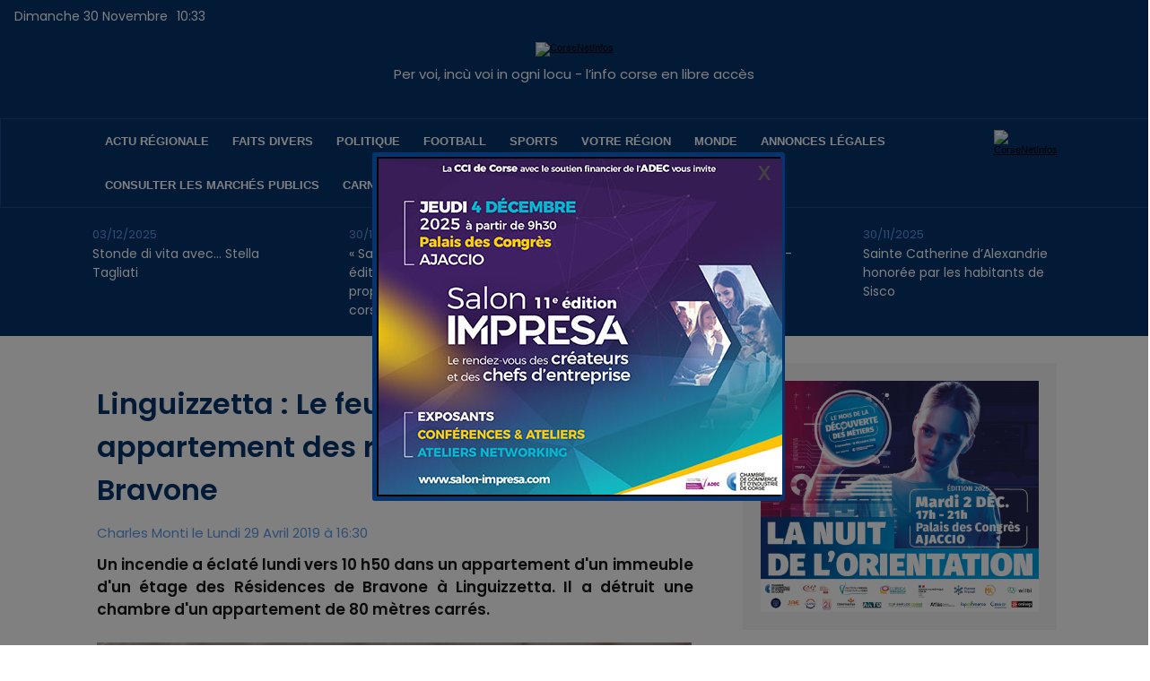

--- FILE ---
content_type: text/html; charset=UTF-8
request_url: https://www.corsenetinfos.corsica/Linguizzetta-Le-feu-dans-un-appartement-des-residences-de-Bravone_a40376.html
body_size: 12551
content:
<!DOCTYPE html PUBLIC "-//W3C//DTD XHTML 1.0 Strict//EN" "http://www.w3.org/TR/xhtml1/DTD/xhtml1-strict.dtd">
<html xmlns="http://www.w3.org/1999/xhtml" xmlns:og="http://ogp.me/ns#"  xml:lang="fr" lang="fr">
<head>
<title>Linguizzetta : Le feu dans un appartement des résidences de Bravone</title>
 
<meta http-equiv="Content-Type" content="text/html; Charset=UTF-8" />
<meta name="author" lang="fr" content="Charles Monti" />
<meta name="keywords" content="Corse, Faits divers" />
<meta name="description" content="Un incendie a éclaté lundi vers 10 h50 dans un appartement d'un immeuble d'un étage des Résidences de Bravone à Linguizzetta. Il a détruit une chambre d'un appartement de 80 mètres carrés. Le feu..." />

<meta name="geo.position" content="42.697283;9.450881" />
<meta property="og:url" content="https://www.corsenetinfos.corsica/Linguizzetta-Le-feu-dans-un-appartement-des-residences-de-Bravone_a40376.html" />
<meta name="image" property="og:image" content="https://www.corsenetinfos.corsica/photo/art/grande/33166325-30676457.jpg?v=1556549582" />
<meta property="og:type" content="article" />
<meta property="og:title" content="Linguizzetta : Le feu dans un appartement des résidences de Bravone" />
<meta property="og:description" content="Un incendie a éclaté lundi vers 10 h50 dans un appartement d'un immeuble d'un étage des Résidences de Bravone à Linguizzetta. Il a détruit une chambre d'un appartement de 80 mètres carrés. Le feu, qui s'est déclaré en fin de matinée dans cet immeuble qui comporte six appartements, a été combattu..." />
<meta property="og:site_name" content="Corse Net Infos - Pure player corse" />
<meta property="twitter:card" content="summary_large_image" />
<meta property="twitter:image" content="https://www.corsenetinfos.corsica/photo/art/grande/33166325-30676457.jpg?v=1556549582" />
<meta property="twitter:title" content="Linguizzetta : Le feu dans un appartement des résidences de Bravone" />
<meta property="twitter:description" content="Un incendie a éclaté lundi vers 10 h50 dans un appartement d'un immeuble d'un étage des Résidences de Bravone à Linguizzetta. Il a détruit une chambre d'un appartement de 80 mètres carrés. Le feu..." />
<link rel="stylesheet" href="/var/style/style_15.css?v=1764190336" type="text/css" />
<link rel="stylesheet" media="only screen and (max-width : 800px)" href="/var/style/style_1115.css?v=1680604216" type="text/css" />
<link rel="stylesheet" href="/assets/css/gbfonts.min.css?v=1724246908" type="text/css">
<meta id="viewport" name="viewport" content="width=device-width, initial-scale=1.0, maximum-scale=1.0" />
<link id="css-responsive" rel="stylesheet" href="/_public/css/responsive.min.css?v=1731587507" type="text/css" />
<link rel="stylesheet" media="only screen and (max-width : 800px)" href="/var/style/style_1115_responsive.css?v=1680604216" type="text/css" />
<link rel="stylesheet" href="/var/style/style.56112549.css?v=1749545934" type="text/css" />
<link rel="stylesheet" href="/var/style/style.73028198.css?v=1757526251" type="text/css" />
<link href="https://fonts.googleapis.com/css?family=Poppins|Hammersmith+One|Lato&display=swap" rel="stylesheet" type="text/css" />
<link rel="stylesheet" href="/var/style/perso.css?v=1746171491" type="text/css" />
<link rel="canonical" href="https://www.corsenetinfos.corsica/Linguizzetta-Le-feu-dans-un-appartement-des-residences-de-Bravone_a40376.html" />
<link rel="alternate" type="application/rss+xml" title="RSS" href="/xml/syndication.rss" />
<link rel="alternate" type="application/atom+xml" title="ATOM" href="/xml/atom.xml" />
<link rel="icon" href="/favicon.ico?v=1686730494" type="image/x-icon" />
<link rel="shortcut icon" href="/favicon.ico?v=1686730494" type="image/x-icon" />
 
<!-- Google file -->
<meta name="google-site-verification" content="HWinQwcwicLG2ppDE0pU4X79huREbCXiWP8Z44cJAuk" />
<script src="/_public/js/jquery-1.8.3.min.js?v=1731587507" type="text/javascript"></script>
<script src="/_public/js/regie_pub.js?v=1731587507" type="text/javascript"></script>
<script src="/_public/js/jquery.tools-1.2.7.min.js?v=1731587507" type="text/javascript"></script>
<script src="/_public/js/compress_jquery.ibox.js?v=1731587507" type="text/javascript"></script>
<script src="/_public/js/compress_fonctions.js?v=1731587507" type="text/javascript"></script>
<script type="text/javascript">
/*<![CDATA[*//*---->*/
selected_page = ['article', ''];
selected_page = ['article', '33166325'];
var deploye56152304 = true;

function sfHover_56152304(id) {
	var func = 'hover';
	if ($('#css-responsive').length && parseInt($(window).width()) <= 800) { 
		func = 'click';
	}

	$('#' + id + ' li' + (func == 'click' ? ' > a' : '')).on(func, 
		function(e) { 
			var obj  = (func == 'click' ? $(this).parent('li') :  $(this));
			if (func == 'click') {
				$('#' + id + ' > li').each(function(index) { 
					if ($(this).attr('id') != obj.attr('id') && !$(this).find(obj).length) {
						$(this).find(' > ul:visible').each(function() { $(this).hide(); });
					}
				});
			}
			if(func == 'click' || e.type == 'mouseenter') { 
				if (obj.find('ul:first:hidden').length)	{
					sfHoverShow_56152304(obj); 
				} else if (func == 'click') {
					sfHoverHide_56152304(obj);
				}
				if (func == 'click' && obj.find('ul').length)	return false; 
			}
			else if (e.type == 'mouseleave') { sfHoverHide_56152304(obj); }
		}
	);
}
function sfHoverShow_56152304(obj) {
	obj.addClass('sfhover').css('z-index', 1000); obj.find('ul:first:hidden').each(function() { if ($(this).hasClass('lvl0')) $(this).show(); else $(this).show(); });
}
function sfHoverHide_56152304(obj) {
	obj.find('ul:visible').each(function() { if ($(this).hasClass('lvl0')) $(this).hide(); else $(this).hide();});
}
var deploye56112496 = true;

function sfHover_56112496(id) {
	var func = 'hover';
	if ($('#css-responsive').length && parseInt($(window).width()) <= 800) { 
		func = 'click';
	}

	$('#' + id + ' li' + (func == 'click' ? ' > a' : '')).on(func, 
		function(e) { 
			var obj  = (func == 'click' ? $(this).parent('li') :  $(this));
			if (func == 'click') {
				$('#' + id + ' > li').each(function(index) { 
					if ($(this).attr('id') != obj.attr('id') && !$(this).find(obj).length) {
						$(this).find(' > ul:visible').each(function() { $(this).hide(); });
					}
				});
			}
			if(func == 'click' || e.type == 'mouseenter') { 
				if (obj.find('ul:first:hidden').length)	{
					sfHoverShow_56112496(obj); 
				} else if (func == 'click') {
					sfHoverHide_56112496(obj);
				}
				if (func == 'click' && obj.find('ul').length)	return false; 
			}
			else if (e.type == 'mouseleave') { sfHoverHide_56112496(obj); }
		}
	);
}
function sfHoverShow_56112496(obj) {
	obj.addClass('sfhover').css('z-index', 1000); obj.find('ul:first:hidden').each(function() { if ($(this).hasClass('lvl0')) $(this).show(); else $(this).show(); });
}
function sfHoverHide_56112496(obj) {
	obj.find('ul:visible').each(function() { if ($(this).hasClass('lvl0')) $(this).hide(); else $(this).hide();});
}
var exp = new Date();
exp.setTime(exp.getTime() + (12*60*1000));

function checkCount() {
	 var count = getCookie('ibox_overlay_58868557');
	 if (count == null) {
		 count=1;
		 showIbox('/mymodule/58874058/?ajax=true&java=false&width=450&wf=450&from_popup=58874058&nodoctype=1');
		 if($('#overlay').is(':visible')) {
		 document.cookie = 'ibox_overlay_58868557='+count +';expires='+exp.toUTCString()+';path=/';}
		
	 }
}

$(function() {setTimeout(function() {checkCount();}, 2000);});

 var GBRedirectionMode = 'IF_FOUND';
/*--*//*]]>*/

</script>
 
<!-- Perso tags -->
<script async src="https://pagead2.googlesyndication.com/pagead/js/adsbygoogle.js?client=ca-pub-4051756902702308"
     crossorigin="anonymous"></script>

<!--<amp-auto-ads type="adsense"
              data-ad-client="ca-pub-4051756902702308">
</amp-auto-ads>-->
<script type="text/javascript" src="https://cache.consentframework.com/js/pa/27365/c/fsK4n/stub" charset="utf-8"></script>
<script type="text/javascript" src="https://choices.consentframework.com/js/pa/27365/c/fsK4n/cmp" charset="utf-8" async></script>


<meta name="robots" content="max-snippet:-1, max-image-preview:standard, max-video-preview:-1">
<meta name="facebook-domain-verification" content="4ef4zna4l78kbqjmi9t5o4jazkwbmv" />

<script src="https://www.corsenetinfos.corsica/docs/spfct_v3_corsenet.js"></script>


<script type="text/javascript">
var _nAdzq=_nAdzq ||[];
(function(){
_nAdzq.push(['setIds','77c07d1fa6f3262c']);
_nAdzq.push(['setPk','BKbFriIz_SM8pVE0NoBkHrpst-38IfrYZHPdNxhcFJ2fsZ8AF6QpcXrbZiOWOVEtDS5N2P_bH25adv5KmsvjwJo']);
_nAdzq.push(['setLogo','https://URLLOGO.png']);
_nAdzq.push(['setDomain', 'notifpush.com']);
_nAdzq.push(['setNativDomain', true]); // domaine de l'optin natif
_nAdzq.push(['setSubscriptionNotif', false]); // notification after optin
_nAdzq.push(['setTemplateId', 'lpcorse2']);
_nAdzq.push(['setEnv']);
var u='https://notifpush.com/scripts/';
var s=document.createElement('script');
s.type='text/javascript';
s.defer=true;
s.async=true;
s.src=u+'nadz-sdk.js';
var p=document.getElementsByTagName('script')[0];
p.parentNode.insertBefore(s,p);
})();</script>



<link rel="preconnect" href="https://fonts.googleapis.com">
<link rel="preconnect" href="https://fonts.gstatic.com" crossorigin>
<link href="https://fonts.googleapis.com/css2?family=Poppins:wght@600;700&display=swap" rel="stylesheet">

<script type="text/javascript">var GBMobileURL = 'https://app.corsenetinfos.corsica';</script>
<script type="text/javascript" src="/docs/CNI2023/detect.min.js"></script>

<script type="text/javascript">
  window._taboola = window._taboola || [];
  _taboola.push({article:'auto'});
  !function (e, f, u, i) {
    if (!document.getElementById(i)){
      e.async = 1;
      e.src = u;
      e.id = i;
      f.parentNode.insertBefore(e, f);
    }
  }(document.createElement('script'),
  document.getElementsByTagName('script')[0],
  '//cdn.taboola.com/libtrc/corsenetinfos-pub-publisher/loader.js',
  'tb_loader_script');
  if(window.performance && typeof window.performance.mark == 'function')
    {window.performance.mark('tbl_ic');}
</script> 

<script async src="https://pagead2.googlesyndication.com/pagead/js/adsbygoogle.js?client=ca-pub-4051756902702308"
     crossorigin="anonymous"></script>


<style type="text/css">
.mod_56112549 img, .mod_56112549 embed, .mod_56112549 table {
	 max-width: 663px;
}

.mod_56112549 .mod_56112549_pub {
	 min-width: 663px;
}

.mod_56112549 .mod_56112549_pub .cel1 {
	 padding: 0;
}

.mod_56112549 .photo.left .mod_56112549_pub, .mod_56112549 .photo.right .mod_56112549_pub {
	 min-width: 331px; margin: 15px 10px;
}

.mod_56112549 .photo.left .mod_56112549_pub {
	 margin-left: 0;
}

.mod_56112549 .photo.right .mod_56112549_pub {
	 margin-right: 0;
}

.mod_56112549 .para_30676457 .photo {
	 position: static;
}

</style>

<link rel="stylesheet" type="text/css" href="https://www.corsenetinfos.corsica/var/style/style.58874058.css?v=1749545934" />


<!-- Google Analytics -->
<!-- <script>
  (function(i,s,o,g,r,a,m){i['GoogleAnalyticsObject']=r;i[r]=i[r]||function(){
  (i[r].q=i[r].q||[]).push(arguments)},i[r].l=1*new Date();a=s.createElement(o),
  m=s.getElementsByTagName(o)[0];a.async=1;a.src=g;m.parentNode.insertBefore(a,m)
  })(window,document,'script','https://www.google-analytics.com/analytics.js','ga');

  ga('create', 'UA-81633160-1', 'auto');
  ga('send', 'pageview');

</script> -->

<!-- Google tag (gtag.js) -->
<script async src="https://www.googletagmanager.com/gtag/js?id=G-KX5JVGRFXG"></script>
<script>
  window.dataLayer = window.dataLayer || [];
  function gtag(){dataLayer.push(arguments);}
  gtag('js', new Date());

  gtag('config', 'G-KX5JVGRFXG');
</script>
 
</head>

<body class="mep15 home">
<div class="stickyzone">

<div id="z_col130" class="full">
<div class="z_col130_inner">
<div id="mod_56152289" class="mod_56152289 wm-module module-responsive " style="_position:static">
<div class="fullmod">
<table cellpadding="0" cellspacing="0" class="module-combo nb-modules-3" style="position:relative; _position:static">
<tr>
<td class="celcombo1">
<!-- html 56189254 -->
	 <a href="https://www.corsenetinfos.corsica"><img width="59" src="/docs/CNI2023/logo-CNI.png" alt="CorseNetInfos"/></a>

</td>
<td class="celcombo2">
<!-- menu_deployable 56152304 -->
<div id="mod_56152304" class="mod_56152304 module-menu_deployable wm-module fullbackground  colonne-b type-2 background-cell- " >
	 <div class="main_menu"><div class="fullmod">
		 <ul id="menuliste_56152304">
			 <li data-link="rubrique,398605" class=" titre first" id="menuliste_56152304_1"><a href="/L-actu-regionale_r71.html" > ACTU RÉGIONALE</a></li>
			 <li data-link="rubrique,394412" class=" titre" id="menuliste_56152304_2"><a href="/Faits-divers_r23.html" >FAITS DIVERS</a></li>
			 <li data-link="rubrique,394280" class=" titre" id="menuliste_56152304_3"><a href="/Politique_r9.html" >POLITIQUE</a></li>
			 <li data-link="rubrique,394402" class=" titre" id="menuliste_56152304_4"><a href="/Football_r13.html" >FOOTBALL</a>
			 	 <ul class="lvl0 ">
					 <li class="stitre responsive" style="display:none"><a href="/Football_r13.html" ><span class="fake-margin" style="display:none">&nbsp;</span>FOOTBALL</a></li>
					 <li data-link="rubrique,394403" class=" stitre" ><a href="/S-C-B_r14.html" ><span class="fake-margin" style="display:none">&nbsp;</span>S.C Bastia</a></li>
					 <li data-link="rubrique,394404" class=" stitre" ><a href="/A-C-A_r15.html" ><span class="fake-margin" style="display:none">&nbsp;</span>A.C Ajaccio</a></li>
					 <li data-link="rubrique,394424" class=" stitre" ><a href="/G-F-C-A_r35.html" ><span class="fake-margin" style="display:none">&nbsp;</span>G.F.C. Ajaccio</a></li>
					 <li data-link="rubrique,6287409" class=" stitre slast" ><a href="/FC-Bastia-Borgo_r98.html" ><span class="fake-margin" style="display:none">&nbsp;</span>FC Bastia-Borgo</a></li>
				 </ul>
			 </li>
			 <li data-link="rubrique,394279" class=" titre" id="menuliste_56152304_5"><a href="/Sports_r8.html" >SPORTS</a>
			 	 <ul class="lvl0 ">
					 <li class="stitre responsive" style="display:none"><a href="/Sports_r8.html" ><span class="fake-margin" style="display:none">&nbsp;</span>SPORTS</a></li>
					 <li data-link="rubrique,396593" class=" stitre" ><a href="/Echecs_r48.html" ><span class="fake-margin" style="display:none">&nbsp;</span>Echecs</a></li>
					 <li data-link="rubrique,394696" class=" stitre" ><a href="/Rugby_r42.html" ><span class="fake-margin" style="display:none">&nbsp;</span>Rugby</a></li>
					 <li data-link="rubrique,394695" class=" stitre" ><a href="/Autres-sports_r41.html" ><span class="fake-margin" style="display:none">&nbsp;</span>Autres Sports</a></li>
					 <li data-link="rubrique,396412" class=" stitre slast" ><a href="/Autos-Motos_r47.html" ><span class="fake-margin" style="display:none">&nbsp;</span>Autos Motos</a></li>
				 </ul>
			 </li>
			 <li data-link="rien," class=" titre element void" id="menuliste_56152304_6"><a href="#" >VOTRE RÉGION</a>
			 	 <ul class="lvl0 ">
					 <li data-link="rubrique,398015" class=" stitre" ><a href="/Ajaccio_r60.html" ><span class="fake-margin" style="display:none">&nbsp;</span>Ajaccio</a></li>
					 <li data-link="rubrique,398014" class=" stitre" ><a href="/Bastia_r59.html" ><span class="fake-margin" style="display:none">&nbsp;</span>Bastia</a></li>
					 <li data-link="rubrique,398078" class=" stitre" ><a href="/Balagne_r65.html" ><span class="fake-margin" style="display:none">&nbsp;</span>Balagne</a></li>
					 <li data-link="rubrique,398079" class=" stitre" ><a href="/Centre_r66.html" ><span class="fake-margin" style="display:none">&nbsp;</span>Centre Corse</a></li>
					 <li data-link="rubrique,398080" class=" stitre" ><a href="/Extreme-Sud_r67.html" ><span class="fake-margin" style="display:none">&nbsp;</span>Extrême Sud</a></li>
					 <li data-link="rubrique,397626" class=" stitre slast" ><a href="/Plaine-orientale_r57.html" ><span class="fake-margin" style="display:none">&nbsp;</span>Côte Orientale</a></li>
				 </ul>
			 </li>
			 <li data-link="externe,https://www.francetvinfo.fr/" class=" titre" id="menuliste_56152304_7"><a href="https://www.francetvinfo.fr/"  target="_blank">MONDE</a></li>
			 <li data-link="externe,https://annonces.corsenetinfos.corsica/" class=" titre" id="menuliste_56152304_8"><a href="https://annonces.corsenetinfos.corsica/" >ANNONCES LÉGALES</a></li>
			 <li data-link="rien," class=" titre last element void" id="menuliste_56152304_9"><a href="#" >CARNET DE DEUIL</a>
			 	 <ul class="lvl0 ">
					 <li data-link="rubrique,12047929" class=" stitre" ><a href="/Deces_r126.html" ><span class="fake-margin" style="display:none">&nbsp;</span>Décès</a></li>
					 <li data-link="rubrique,12047893" class=" stitre" ><a href="/Messes-et-hommages_r125.html" ><span class="fake-margin" style="display:none">&nbsp;</span>Messes</a></li>
					 <li data-link="rubrique,12048024" class=" stitre slast" ><a href="/Remerciements_r127.html" ><span class="fake-margin" style="display:none">&nbsp;</span>Remerciements</a></li>
				 </ul>
			 </li>
		 </ul>
	 <div class="break" style="_height:auto;"></div>
	 </div></div>
	 <div class="clear"></div>
	 <script type="text/javascript">sfHover_56152304('menuliste_56152304')</script>
</div>
</td>
<td class="celcombo3">
<!-- menu_static 56171505 -->
<div id="mod_56171505" class="mod_56171505 wm-module fullbackground  menu_static colonne-b background-cell- ">
	 <ul class="menu_ligne"><li class="fullmod"><ul>
		 <li class="id1 cel1 keep-padding titre first last">
			 <a href="https://www.corsenetinfos.corsica/draft" data-link="externe,https://www.corsenetinfos.corsica/draft" >
				 <img src="/photo/mod-56171505-1813065.png?v=1680797909" class="image" alt="https://www.corsenetinfos.corsica/draft" />
			 </a>
		 </li>
	 </ul></li>
	 </ul>
</div>
</td>
</tr>
</table>
</div>
</div>
</div>
</div>
</div>
<div id="z_col_130_responsive" class="responsive-menu">


<!-- MOBI_swipe 56112593 -->
<div id="mod_56112593" class="mod_56112593 wm-module fullbackground  module-MOBI_swipe">
	 <div class="entete"><div class="fullmod">
		 <span>Corse Net Infos - Pure player corse</span>
	 </div></div>
	<div class="cel1">
		 <ul>
			 <li class="liens" data-link="home,"><a href="https://www.corsenetinfos.corsica/" >			 <span>
			 Accueil
			 </span>
</a></li>
			 <li class="liens" data-link="rubrique,398605"><a href="/L-actu-regionale_r71.html" >			 <span>
			 L'actu
			 </span>
</a></li>
			 <li class="liens" data-link="rubrique,398015"><a href="/Ajaccio_r60.html" >			 <span>
			 Ajaccio
			 </span>
</a></li>
			 <li class="liens" data-link="rubrique,398014"><a href="/Bastia_r59.html" >			 <span>
			 Bastia
			 </span>
</a></li>
			 <li class="liens" data-link="rubrique,398078"><a href="/Balagne_r65.html" >			 <span>
			 Balagne
			 </span>
</a></li>
			 <li class="liens" data-link="rubrique,468206"><a href="/Centre-Corse_r82.html" >			 <span>
			 Centre
			 </span>
</a></li>
			 <li class="liens" data-link="rubrique,476334"><a href="/Cote-orientale_r85.html" >			 <span>
			 Côte Orientale
			 </span>
</a></li>
			 <li class="liens" data-link="rubrique,398080"><a href="/Extreme-Sud_r67.html" >			 <span>
			 Sud
			 </span>
</a></li>
			 <li class="liens" data-link="rubrique,394412"><a href="/Faits-divers_r23.html" >			 <span>
			 Faits divers
			 </span>
</a></li>
			 <li class="liens" data-link="externe,https://corsenetinfos.legal2digital.net"><a href="https://corsenetinfos.legal2digital.net" >			 <span>
			 Annonce légales
			 </span>
</a>
			 	 <ul class="lvl0">
			 <li class="liens" data-link="externe,https://corsenetinfos.legal2digital.net/"><a href="https://corsenetinfos.legal2digital.net/" >			 <span>
			 Publier une annonce
			 </span>
</a></li>
			 <li class="liens" data-link="externe,https://corsenetinfos.legal2digital.net/consulter"><a href="https://corsenetinfos.legal2digital.net/consulter" >			 <span>
			 Liste des annonces
			 </span>
</a></li>
				 </ul>
			 </li>
		 </ul>
	</div>
</div>
</div>
<div id="main-responsive">

<!-- ********************************************** ZONE TITRE ********************************************** -->
<div id="z_col0" class="full">
<div class="z_col0_inner">
<div id="z_col0_responsive" class="module-responsive">

<!-- MOBI_titre 56112592 -->
<div id="mod_56112592" class="mod_56112592 module-MOBI_titre">
<div class="tablet-bg">
<div onclick="swipe()" class="swipe gbicongeneric icon-gbicongeneric-button-swipe-list"></div>
	 <a class="image mobile" href="https://www.corsenetinfos.corsica"><img src="https://www.corsenetinfos.corsica/photo/iphone_titre_56112592.png?v=1680531741" alt="Corse Net Infos"  title="Corse Net Infos" /></a>
	 <a class="image tablet" href="https://www.corsenetinfos.corsica"><img src="https://www.corsenetinfos.corsica/photo/ipad_titre_56112592.png?v=1680531741" alt="Corse Net Infos"  title="Corse Net Infos" /></a>
<div onclick="$('#search-56112592').toggle()" class="searchbutton gbicongeneric icon-gbicongeneric-search"></div>
<div id="search-56112592" class="searchbar" style="display:none">
<form action="/search/" method="get">
<div class="search-keyword"><input type="text" name="keyword" /></div>
<div class="search-button"><button>Rechercher</button></div>
</form>
</div>
</div>
</div>
</div>

<!-- date 56451883 -->
<div id="mod_56451883" class="mod_56451883 wm-module fullbackground "><div class="fullmod">
	 <div class="date"></div>
	 <div class="heure"></div>
	 <div class="clear"></div>
</div></div>
<div id="ecart_after_56451883" class="ecart_col0" style="display:none"><hr /></div>

<!-- espace 56451958 -->
<div id="ecart_before_56451958" class="ecart_col0 " style="display:none"><hr /></div>
<div id="mod_56451958" class="mod_56451958 wm-module fullbackground "><hr /></div>
<div id="ecart_after_56451958" class="ecart_col0" style="display:none"><hr /></div>

<!-- html 56172632 -->
<div id="ecart_before_56172632" class="ecart_col0 module-responsive" style="display:none"><hr /></div>
	 <div class="mod_56172632">
<a href="https://www.corsenetinfos.corsica"><img width="420" src="/docs/CNI2023/logo_2x.png" alt="CorseNetInfos"/></a>
</div>
<div id="ecart_after_56172632" class="ecart_col0" style="display:none"><hr /></div>

<!-- titre 56131464 -->
<div class="fullwidthsite">
<div id="mod_56131464" class="mod_56131464 wm-module fullbackground "><div class="fullmod">
	 <div class="titre"><a href="https://www.corsenetinfos.corsica/">Per voi, incù voi in ogni locu - l’info corse en libre accès</a></div>
</div></div>
</div>
<div id="ecart_after_56131464" class="ecart_col0" style="display:none"><hr /></div>

<!-- pub 56451630 -->
<div id="ecart_before_56451630" class="ecart_col0 " style="display:none"><hr /></div>
<div id="ecart_after_56451630" class="ecart_col0" style="display:none"><hr /></div>

<!-- espace 56174295 -->
<div id="ecart_before_56174295" class="ecart_col0 " style="display:none"><hr /></div>
<div id="mod_56174295" class="mod_56174295 wm-module fullbackground "><hr /></div>
<div id="ecart_after_56174295" class="ecart_col0" style="display:none"><hr /></div>
<div id="ecart_before_56171488" class="ecart_col0 " style="display:none"><hr /></div>
<div id="mod_56171488" class="mod_56171488 wm-module module-responsive " style="_position:static">
<div class="fullmod">
<table cellpadding="0" cellspacing="0" class="module-combo nb-modules-2" style="position:relative; _position:static">
<tr>
<td class="celcombo1">
<!-- menu_deployable 56112496 -->
<div id="ecart_before_56112496" class="ecart_col0 " style="display:none"><hr /></div>
<div id="mod_56112496" class="mod_56112496 module-menu_deployable wm-module fullbackground  colonne-b type-2 background-cell- " >
	 <div class="main_menu"><div class="fullmod">
		 <ul id="menuliste_56112496">
			 <li data-link="rubrique,398605" class=" titre first" id="menuliste_56112496_1"><a href="/L-actu-regionale_r71.html" >Actu régionale</a></li>
			 <li data-link="rubrique,394412" class=" titre" id="menuliste_56112496_2"><a href="/Faits-divers_r23.html" >Faits divers</a></li>
			 <li data-link="rubrique,394280" class=" titre" id="menuliste_56112496_3"><a href="/Politique_r9.html" >Politique</a></li>
			 <li data-link="rubrique,394402" class=" titre" id="menuliste_56112496_4"><a href="/Football_r13.html" >Football</a>
			 	 <ul class="lvl0 ">
					 <li class="stitre responsive" style="display:none"><a href="/Football_r13.html" ><span class="fake-margin" style="display:none">&nbsp;</span>Football</a></li>
					 <li data-link="rubrique,394403" class=" stitre" ><a href="/S-C-B_r14.html" ><span class="fake-margin" style="display:none">&nbsp;</span>S.C Bastia</a></li>
					 <li data-link="rubrique,394404" class=" stitre" ><a href="/A-C-A_r15.html" ><span class="fake-margin" style="display:none">&nbsp;</span>A.C Ajaccio</a></li>
					 <li data-link="rubrique,394424" class=" stitre" ><a href="/G-F-C-A_r35.html" ><span class="fake-margin" style="display:none">&nbsp;</span>G.F.C. Ajaccio</a></li>
					 <li data-link="rubrique,6287409" class=" stitre slast" ><a href="/FC-Bastia-Borgo_r98.html" ><span class="fake-margin" style="display:none">&nbsp;</span>FC Bastia-Borgo</a></li>
				 </ul>
			 </li>
			 <li data-link="rubrique,394279" class=" titre" id="menuliste_56112496_5"><a href="/Sports_r8.html" >Sports</a>
			 	 <ul class="lvl0 ">
					 <li class="stitre responsive" style="display:none"><a href="/Sports_r8.html" ><span class="fake-margin" style="display:none">&nbsp;</span>Sports</a></li>
					 <li data-link="rubrique,396593" class=" stitre" ><a href="/Echecs_r48.html" ><span class="fake-margin" style="display:none">&nbsp;</span>Echecs</a></li>
					 <li data-link="rubrique,394696" class=" stitre" ><a href="/Rugby_r42.html" ><span class="fake-margin" style="display:none">&nbsp;</span>Rugby</a></li>
					 <li data-link="rubrique,394695" class=" stitre" ><a href="/Autres-sports_r41.html" ><span class="fake-margin" style="display:none">&nbsp;</span>Autres Sports</a></li>
					 <li data-link="rubrique,396412" class=" stitre slast" ><a href="/Autos-Motos_r47.html" ><span class="fake-margin" style="display:none">&nbsp;</span>Autos Motos</a></li>
				 </ul>
			 </li>
			 <li data-link="rien," class=" titre element void" id="menuliste_56112496_6"><a href="#" >Votre région</a>
			 	 <ul class="lvl0 ">
					 <li data-link="rubrique,398015" class=" stitre" ><a href="/Ajaccio_r60.html" ><span class="fake-margin" style="display:none">&nbsp;</span>Ajaccio</a></li>
					 <li data-link="rubrique,398014" class=" stitre" ><a href="/Bastia_r59.html" ><span class="fake-margin" style="display:none">&nbsp;</span>Bastia</a></li>
					 <li data-link="rubrique,398078" class=" stitre" ><a href="/Balagne_r65.html" ><span class="fake-margin" style="display:none">&nbsp;</span>Balagne</a></li>
					 <li data-link="rubrique,398079" class=" stitre" ><a href="/Centre_r66.html" ><span class="fake-margin" style="display:none">&nbsp;</span>Centre Corse</a></li>
					 <li data-link="rubrique,398080" class=" stitre" ><a href="/Extreme-Sud_r67.html" ><span class="fake-margin" style="display:none">&nbsp;</span>Extrême Sud</a></li>
					 <li data-link="rubrique,397626" class=" stitre slast" ><a href="/Plaine-orientale_r57.html" ><span class="fake-margin" style="display:none">&nbsp;</span>Côte Orientale</a></li>
				 </ul>
			 </li>
			 <li data-link="externe,https://www.francetvinfo.fr/" class=" titre" id="menuliste_56112496_7"><a href="https://www.francetvinfo.fr/"  target="_blank">Monde</a></li>
			 <li data-link="externe,https://annonces.corsenetinfos.corsica/" class=" titre" id="menuliste_56112496_8"><a href="https://annonces.corsenetinfos.corsica/" >Annonces Légales</a></li>
			 <li data-link="externe,https://annonces.corsenetinfos.corsica/consulter-les-marches-publics" class=" titre" id="menuliste_56112496_9"><a href="https://annonces.corsenetinfos.corsica/consulter-les-marches-publics" >Consulter les marchés publics</a></li>
			 <li data-link="rien," class=" titre last element void" id="menuliste_56112496_10"><a href="#" >Carnet de deuil</a>
			 	 <ul class="lvl0 ">
					 <li data-link="rubrique,12047893" class=" stitre" ><a href="/Messes-et-hommages_r125.html" ><span class="fake-margin" style="display:none">&nbsp;</span>Messes</a></li>
					 <li data-link="rubrique,12047929" class=" stitre" ><a href="/Deces_r126.html" ><span class="fake-margin" style="display:none">&nbsp;</span>Décès</a></li>
					 <li data-link="rubrique,12048024" class=" stitre slast" ><a href="/Remerciements_r127.html" ><span class="fake-margin" style="display:none">&nbsp;</span>Remerciements</a></li>
				 </ul>
			 </li>
		 </ul>
	 <div class="break" style="_height:auto;"></div>
	 </div></div>
	 <div class="clear"></div>
	 <script type="text/javascript">sfHover_56112496('menuliste_56112496')</script>
</div>
</td>
<td class="celcombo2">
<!-- html 56191041 -->
<div id="ecart_before_56191041" class="ecart_col0 module-responsive" style="display:none"><hr /></div>
	 <div style="text-align:left;">
<a href="https://www.corsenetinfos.corsica/search"><img width="22" src="/docs/CNI2023/search.png" alt="CorseNetInfos"/></a>
</div>
</td>
</tr>
</table>
</div>
</div>
<div id="ecart_after_56171488" class="ecart_col0" style="display:none"><hr /></div>

<!-- newsh 56128410 -->
<div id="ecart_before_56128410" class="ecart_col0 " style="display:none"><hr /></div>
<div id="mod_56128410" class="mod_56128410 wm-module fullbackground  module-newsh type-static">
	 <div class="titre">
			 <a href="/Stonde-di-vita-avec-Stella-Tagliati_a87964.html">Stonde&nbsp;di&nbsp;vita&nbsp;avec…&nbsp;&nbsp;Stella&nbsp;Tagliati</a>
			<span class="date" style="margin-left:5px;">03/12/2025</span>
			 <a href="/​-Salon-Impresa-2025-une-11ᵉ-edition-ambitieuse-pour-propulser-les-entrepreneurs-corses_a87960.html">​«&nbsp;Salon&nbsp;Impresa&nbsp;2025&nbsp;»&nbsp;:&nbsp;une&nbsp;11ᵉ&nbsp;édition&nbsp;ambitieuse&nbsp;pour&nbsp;propulser&nbsp;les&nbsp;entrepreneurs&nbsp;corses&nbsp;»</a>
			<span class="date" style="margin-left:5px;">30/11/2025</span>
			 <a href="/Sport-et-citoyennete-Porto-Vecchio-XV-soucieux-de-l-environnement_a88016.html">Sport&nbsp;et&nbsp;citoyenneté&nbsp;-&nbsp;Porto-Vecchio&nbsp;XV&nbsp;soucieux&nbsp;de&nbsp;l'environnement</a>
			<span class="date" style="margin-left:5px;">30/11/2025</span>
			 <a href="/Sainte-Catherine-d-Alexandrie-honoree-par-les-habitants-de-Sisco_a88021.html">Sainte&nbsp;Catherine&nbsp;d’Alexandrie&nbsp;honorée&nbsp;par&nbsp;les&nbsp;habitants&nbsp;de&nbsp;Sisco</a>
			<span class="date" style="margin-left:5px;">30/11/2025</span>
	 </div>
</div>
<div id="ecart_after_56128410" class="ecart_col0" style="display:none"><hr /></div>

<!-- html 56451314 -->
<div id="ecart_before_56451314" class="ecart_col0 module-responsive" style="display:none"><hr /></div>
	 <script type="text/javascript">
$(function() {
    $('#mod_56128410 .titre').addClass('fullmod');
    $('#mod_56128410 .titre a').each(function(index, href) {;
        $(href).html($(href).html().replace(/&nbsp;/g, ' '));
        const group = $('<div class="group"></div>');
        
        const date = $(href).next(); 
        $(href).appendTo(group);
        date.appendTo(group);
        group.appendTo($('#mod_56128410 .titre'));

    });
});
</script>
</div>
</div>
<!-- ********************************************** FIN ZONE TITRE ****************************************** -->

<div id="main">
<div id="main_inner">

<div id="z_centre">
<div class="z_centre_inner">

<!-- ********************************************** COLONNE 1 ********************************************** -->
<div class="z_colonne main-colonne" id="z_col1">
<div class="z_col_median z_col1_inner">
<div id="mod_56112549" class="mod_56112549 wm-module fullbackground  page2_article article-40376">
	 <div class="cel1">
		 <br class="texte clear" />
		 <div class="titre">
			 <h1 class="access">
				 Linguizzetta : Le feu dans un appartement des résidences de Bravone
			 </h1>
		 </div>
		 <br class="texte clear" />
		 <div class="auteur">
			 <div class="access"><a rel="author" class="liens" href="/author/Charles-Monti/">Charles Monti</a>  le Lundi 29 Avril 2019 à 16:30</div>
		 </div>
		 <br class="texte clear" />
		 <div class="chapeau" style="">
			 <h3 class="access">
				 Un incendie a éclaté lundi vers 10 h50 dans un appartement d'un immeuble d'un étage des Résidences de Bravone à Linguizzetta. Il a détruit une chambre d'un appartement de 80 mètres carrés.
			 </h3>
		 </div>
		 <br class="texte clear" />
	 <div class="entry-content instapaper_body">
		 <br id="sep_para_1" class="sep_para access"/>
		 <div id="para_1" class="para_30676457 resize" style="">
			 <div class="photo shadow top" style="margin-bottom: 10px">
				 <a href="javascript:void(0)" rel="https://www.corsenetinfos.corsica/photo/art/grande/33166325-30676457.jpg?v=1556549582&amp;ibox" title="Linguizzetta : Le feu dans un appartement des résidences de Bravone"><img class="responsive"  style="display:none" src="https://www.corsenetinfos.corsica/photo/art/grande/33166325-30676457.jpg?v=1556549582" alt="Linguizzetta : Le feu dans un appartement des résidences de Bravone" title="Linguizzetta : Le feu dans un appartement des résidences de Bravone" />
<img class="not-responsive"  src="https://www.corsenetinfos.corsica/photo/art/default/33166325-30676457.jpg?v=1556549595" alt="Linguizzetta : Le feu dans un appartement des résidences de Bravone" title="Linguizzetta : Le feu dans un appartement des résidences de Bravone" width="663" /></a>
			 </div>
			 <div class="photo shadow left">
<div id="mod_56112549_pub" class="mod_56112549_pub wm-module fullbackground  module-pub">
	 <div class="cel1">
		 <div id="pub_56112549_pub_content">
		 <a target="_blank"  href="https://www.corsenetinfos.corsica/ads/242384/" rel="nofollow"><img width="630" height="90" src="https://www.corsenetinfos.corsica/photo/cni_formation_1_1.gif?v=1763127824" class="image" alt="" /></a>
		 </div>
	 </div>
</div>
			 </div>
			 <div class="texte">
				 <div class="access firstletter">
					 Le feu, qui s'est déclaré en fin de matinée dans cet immeuble qui comporte six appartements, a été combattu par les pompiers d'Aleria. <br />  Il a détruit une chambre et était inoccupé au moment où les flammes se sont propagées. <br />  Le&nbsp;reste de l'immeuble avait été évacué à la demande de la direction de l'établissement. <br />  La gendarmerie a ouvert une enquête.
				 </div>
			 </div>
<div class="hide_module_inside" style="clear:both;margin:10px 0">

<!-- article_connexe 73028198 -->
<div id="ecart_before_73028198" class="ecart_col1 responsive" style="display:none"><hr /></div>
<div id="mod_73028198" class="mod_73028198 wm-module fullbackground  module-article_connexe">
	 <ul>
		 <li class="cel1 first">
			 <h3 class="titre">
				 <a href="/A-maghjina-U-celu-in-focu-sopra-a-a-ghjesgia-di-Galeria_a88026.html">A màghjina - U celu in focu sopra à a ghjesgia di Galeria</a>
			 </h3>
		 </li>
		 <li class="cel1">
			 <h3 class="titre">
				 <a href="/U-tempu-in-Corsica_a88025.html">U tempu in Corsica</a>
			 </h3>
		 </li>
		 <li class="cel1">
			 <h3 class="titre">
				 <a href="/Cultura-A-Vaghjimata-d-Omara-a-L-Animu_a88024.html">Cultura  - A Vaghjimata d'Òmara à L'Animu</a>
			 </h3>
		 </li>
		 <li class="cel1">
			 <h3 class="titre">
				 <a href="/MSL-Frederic-Ferrandez-GFC-Ajaccio-nous-sommes-passes-a-cote-de-notre-match_a88023.html">MSL. Frédéric Ferrandez (GFC Ajaccio) : « nous sommes passés à côté de notre match »</a>
			 </h3>
		 </li>
		 <li class="cel1 last">
			 <h3 class="titre">
				 <a href="/MSL-Le-GFC-Ajaccio-sechement-battu-par-le-Plessis-Robinson_a88022.html">MSL - Le GFC Ajaccio sèchement battu par le Plessis-Robinson</a>
			 </h3>
		 </li>
	 </ul>
</div>
</div>
			 <div class="clear"></div>
		 </div>
	 </div>
		 <br class="texte clear" />
		 <br class="texte clear" />
			 <div class="auteur social">
				 <a target="_blank" href="http://www.facebook.com/share.php?u=https%3A%2F%2Fwww.corsenetinfos.corsica%2FLinguizzetta-Le-feu-dans-un-appartement-des-residences-de-Bravone_a40376.html"><img src="/_images/addto/facebook.png?v=1732287175" alt="Facebook" title="Facebook" /></a>
				 <a target="_blank" href="http://twitter.com/intent/tweet?text=Linguizzetta+%3A+Le+feu+dans+un+appartement+des+r%C3%A9sidences+de+Bravone+http%3A%2F%2Fxfru.it%2FoPmYFg"><img src="/_images/addto/twitter.png?v=1732287176" alt="Twitter" title="Twitter" /></a>
				 <a target="_blank" href="http://www.linkedin.com/shareArticle?mini=true&amp;url=https%3A%2F%2Fwww.corsenetinfos.corsica%2FLinguizzetta-Le-feu-dans-un-appartement-des-residences-de-Bravone_a40376.html&amp;title=Linguizzetta+%3A+Le+feu+dans+un+appartement+des+r%C3%A9sidences+de+Bravone&amp;source=&amp;summary="><img src="/_images/addto/linkedin.png?v=1732287176" alt="LinkedIn" title="LinkedIn" /></a>
				 <a target="_blank" href="http://pinterest.com/pin/create/button/?url=https%3A%2F%2Fwww.corsenetinfos.corsica%2FLinguizzetta-Le-feu-dans-un-appartement-des-residences-de-Bravone_a40376.html&amp;description=Linguizzetta+%3A+Le+feu+dans+un+appartement+des+r%C3%A9sidences+de+Bravone"><img src="/_images/addto/pinterest.png?v=1732287176" alt="Pinterest" title="Pinterest" /></a>
			 </div>
<br />		 <br class="texte clear" />
		 <div class="boutons_ligne" id="boutons">
<a class="bt-mail" rel="nofollow" href="/send/33166325/"><img src="https://www.corsenetinfos.corsica/photo/bt_mail.png?v=1507215890" class="image middle" alt="Envoyer à un ami" title="Envoyer à un ami"  />&nbsp;Envoyer à un ami</a>			 &nbsp;&nbsp;
<a class="bt-print" rel="nofollow" onclick="window.open(this.href,'_blank', 'width=600, height=800, scrollbars=yes, menubar=yes, resizable=yes');return false;" href="/Linguizzetta-Le-feu-dans-un-appartement-des-residences-de-Bravone_a40376.html?print=1"><img src="https://www.corsenetinfos.corsica/photo/bt_print.png?v=1507215890" class="image middle" alt="Version imprimable" title="Version imprimable"  />&nbsp;Version imprimable</a>		 </div>
	 </div>
</div>
<div id="ecart_after_56112549" class="ecart_col1"><hr /></div>

<!-- html 61529025 -->
<div id="ecart_before_61529025" class="ecart_col1 responsive" style="display:none"><hr /></div>
	 <div id="taboola-below-article-thumbnails"></div>
<script type="text/javascript">
  window._taboola = window._taboola || [];
  _taboola.push({
    mode: 'alternating-thumbnails-a',
    container: 'taboola-below-article-thumbnails',
    placement: 'Below Article Thumbnails',
    target_type: 'mix'
  });
</script> 
<div class="ecart_col1"><hr /></div>

<!-- pub 57514206 -->
<div id="ecart_before_57514206" class="ecart_col1 responsive" style="display:none"><hr /></div>
<div class="ecart_col1"><hr /></div>
</div>
</div>
<!-- ********************************************** FIN COLONNE 1 ****************************************** -->

<!-- ********************************************** COLONNE 2 ********************************************** -->
<div class="z_colonne" id="z_col2">
<div class="z_col_median z_col2_inner">

<!-- pub 56112528 -->
<div id="mod_56112528" class="mod_56112528 wm-module fullbackground  module-pub">
	 <div class="cel1"><div class="fullmod">
		 <div id="pub_56112528_content">
		 <a target="_blank"  href="https://www.corsenetinfos.corsica/ads/242686/" rel="nofollow"><img width="900" height="750" src="https://www.corsenetinfos.corsica/photo/cni_visuel_no_900x750_aja.png?v=1764013061" class="image" alt="" /></a>
		 </div>
	 </div></div>
</div>
<div id="ecart_after_56112528" class="ecart_col2"><hr /></div>

<!-- pub 56112514 -->
<div id="ecart_before_56112514" class="ecart_col2 responsive" style="display:none"><hr /></div>
<div id="mod_56112514" class="mod_56112514 wm-module fullbackground  module-pub">
	 <div class="cel1"><div class="fullmod">
		 <div id="pub_56112514_content">
		 <a target="_blank"  href="https://www.corsenetinfos.corsica/ads/242890/" rel="nofollow"><img width="3750" height="3125" src="https://www.corsenetinfos.corsica/photo/pave_corsenet.jpg?v=1764275447" class="image" alt="" /></a>
		 </div>
	 </div></div>
</div>
<div id="ecart_after_56112514" class="ecart_col2"><hr /></div>

<!-- pub 56112534 -->
<div id="ecart_before_56112534" class="ecart_col2 responsive" style="display:none"><hr /></div>
<div id="mod_56112534" class="mod_56112534 wm-module fullbackground  module-pub">
	 <div class="cel1"><div class="fullmod">
		 <div id="pub_56112534_content">
		 <a  href="https://www.corsenetinfos.corsica/ads/241967/" rel="nofollow"><img width="300" height="204" src="https://www.corsenetinfos.corsica/photo/92100271_64666080.jpg?v=1762075263" class="image" alt="" /></a>
		 </div>
	 </div></div>
</div>
<div id="ecart_after_56112534" class="ecart_col2"><hr /></div>

<!-- breve 56112515 -->
<div id="ecart_before_56112515" class="ecart_col2 responsive" style="display:none"><hr /></div>
<div id="mod_56112515" class="mod_56112515 wm-module fullbackground module-responsive  module-breve">
	 <div class="entete"><div class="fullmod">
		 <span>Les brèves</span>
	 </div></div>
	 <div class="breve">
		 <div class="cel1">
			 <div class="date">
				 28/11/2025
				  22:32
			 </div>
			 <h3 class="titre"><a href="/notes/LDH-Corsica-la-honte_b92889445.html">LDH Corsica : la honte</a></h3>
		 </div>
		 <div class="cel1">
			 <div class="date">
				 28/11/2025
				  15:53
			 </div>
			 <h3 class="titre"><a href="/notes/Le-CIDFF-Corse-du-Sud-propose-un-atelier-de-crochet_b92862331.html">Le CIDFF Corse-du-Sud propose un atelier de crochet</a></h3>
		 </div>
		 <div class="cel1">
			 <div class="date">
				 27/11/2025
				  11:42
			 </div>
			 <h3 class="titre"><a href="/notes/La-Nuit-de-l-orientation-se-deroulera-le-mardi-2-decembre-a-Ajaccio_b92858411.html">La Nuit de l'orientation se déroulera le mardi 2 décembre à Ajaccio</a></h3>
		 </div>
		 <div class="cel1">
			 <div class="date">
				 27/11/2025
				  11:36
			 </div>
			 <h3 class="titre"><a href="/notes/La-commission-antimafia-installee-vendredi-matin-lors-de-la-session-de-l-Assemblee-de-Corse_b92858174.html">La commission antimafia installée vendredi matin lors de la session de l'Assemblée de Corse</a></h3>
		 </div>
		 <div class="cel1">
			 <div class="date">
				 27/11/2025
				  09:57
			 </div>
			 <h3 class="titre"><a href="/notes/Motocyclisme-L-Enduro-de-Porto-Vecchio-ce-dimanche_b92856093.html">Motocyclisme - L'Enduro de Porto-Vecchio ce dimanche</a></h3>
		 </div>
		 <div class="cel1">
			 <div class="date">
				 26/11/2025
				  09:58
			 </div>
			 <h3 class="titre"><a href="/notes/Pompiers-d-Ajaccio-La-tournee-des-calendriers-a-debute-mardi-soir_b92834124.html">Pompiers d'Ajaccio : La tournée des calendriers a débuté mardi soir</a></h3>
		 </div>
	 </div>
	 <div class="pied"></div>
</div>
<div id="ecart_after_56112515" class="ecart_col2"><hr /></div>

<!-- html 56173498 -->
<div id="ecart_before_56173498" class="ecart_col2 responsive" style="display:none"><hr /></div>
	 <a href="http://app.corsenetinfos.corsica/download"><img width="350" src="/docs/CNI2023/mod-apps-HD.png" alt="CorseNetInfos l'application sur iOS et Android" /></a>
<div id="ecart_after_56173498" class="ecart_col2"><hr /></div>

<!-- news 56134449 -->
<div id="ecart_before_56134449" class="ecart_col2 responsive" style="display:none"><hr /></div>
<div id="mod_56134449" class="mod_56134449 wm-module fullbackground  news module-news type-1">
	 <div class="entete"><div class="fullmod">
		 <span>Les plus lus</span>
	 </div></div>
	 <div class="list-news nb-col-4">
	 <div class="cel1 num1 first">
		 <h3 class="titre">
			 <a href="/Accident-de-Ghisonaccia-Deux-jeunes-de-16-ans-parmi-les-victimes_a88012.html">Accident de Ghisonaccia - Deux jeunes de 16 ans parmi les victimes</a>
		 </h3>
	 </div>
	 <div class="cel2 num2">
		 <h3 class="titre">
			 <a href="/Ghisonaccia-La-Corse-solidaire-appelee-a-se-mobiliser-pour-Marcel-Monsieur-Courage_a87661.html">Ghisonaccia - La Corse solidaire appelée à se mobiliser pour Marcel, “Monsieur Courage"</a>
		 </h3>
	 </div>
	 <div class="cel1 num3">
		 <h3 class="titre">
			 <a href="/Radinus-le-logiciel-open-source-cree-a-Borgu-pour-faciliter-la-gestion-de-son-budget-personnel_a87477.html">Radinus, le logiciel open source créé à Borgu pour faciliter la gestion de son budget personnel</a>
		 </h3>
	 </div>
	 <div class="cel2 num4">
		 <h3 class="titre">
			 <a href="/Porto-Vecchio-la-prefecture-annonce-la-fermeture-administrative-d-un-restaurant-sa-gerante-conteste_a87850.html">Porto-Vecchio : la préfecture annonce la fermeture administrative d’un restaurant, sa gérante conteste</a>
		 </h3>
	 </div>
	 <div class="cel1 num5">
		 <h3 class="titre">
			 <a href="/Vos-avis-de-deces-sur-CNI-c-est-gratuit_a87430.html">Vos avis de décès sur CNI, c'est gratuit</a>
		 </h3>
	 </div>
	 </div>
</div>
<div id="ecart_after_56134449" class="ecart_col2"><hr /></div>

<!-- newsletter 56112533 -->
<div id="ecart_before_56112533" class="ecart_col2 responsive" style="display:none"><hr /></div>
<div id="mod_56112533" class="mod_56112533 wm-module fullbackground  module-newsletter">
	 <div class="entete"><div class="fullmod">
		 <span>Newsletter</span>
	 </div></div>
	 <form action="/newsletter/" method="post" id="form_newsletter_56112533">
		 <div class="cel1 nowrap">
			 <input type="hidden" name="subaction" value="add" />
<input type="hidden" name="html_texte" value="html" />
			 <div class="inputs">
				 <span>
					<input type="text" style="width:230px" class="button hiddeninput" id="email_56112533_safe" name="email_safe" onfocus="$(this).hide(); $('#email_56112533').show(); $('#email_56112533').focus()"  value="Abonnez-vous à notre Newsletter" />
<input type="text" style="display:none;width:230px" id="email_56112533" class="button realinput" name="email" onblur="if (this.value == '') {$(this).hide(); $('#email_56112533_safe').show();}"  value="" />
				</span>
				<span>
<input type="image" src="https://www.corsenetinfos.corsica/photo/ok.png?v=1686746688" alt="OK" title="OK" />				</span>
			 </div>
		 </div>
		 <div class="cel1">
			 <div class="texte">Inscrivez-vous à la newsletter de CNI et recevez par email les infos les plus importantes et une sélection de nos meilleurs articles</div>
		 </div>
	 </form>
<script type='text/javascript'>make_print_object("56112533", "55160", "form_newsletter_56112533");
</script>
	 <div class="pied"></div>
</div>
</div>
</div>
<!-- ********************************************** FIN COLONNE 2 ****************************************** -->

</div>
</div>

</div>

</div>
<!-- ********************************************** ZONE OURS FULL ***************************************** -->
<div id="z_col100" class="full">
<div class="z_col100_inner">
<div id="mod_56151451" class="mod_56151451 wm-module module-responsive " style="_position:static">
<div class="fullmod">
<table cellpadding="0" cellspacing="0" class="module-combo nb-modules-3" style="position:relative; _position:static">
<tr>
<td class="celcombo1">
<!-- html 56190036 -->
<div id="ecart_before_56190036" class="ecart_col100 responsive" style="display:none"><hr /></div>
	 <a href="https://www.corsenetinfos.corsica"><img width="59" src="/docs/CNI2023/logo-CNI.png" alt="CorseNetInfos"/></a>

</td>
<td class="celcombo2">
<!-- menu_static 56152031 -->
<div id="ecart_before_56152031" class="ecart_col100 responsive" style="display:none"><hr /></div>
<div id="mod_56152031" class="mod_56152031 wm-module fullbackground  menu_static colonne-b background-cell- ">
	 <ul class="menu_ligne"><li class="fullmod"><ul>
		 <li class="id1 cel1 keep-padding titre first">
			 <a href="/Votre-publicite-sur-Corse-Net-Infos_a167.html" data-link="article,4801134" >
				 Régie publicitaire
			 </a>
		 </li>
		 <li class="id2 cel2 keep-padding titre ">
			 <a href="/Mentions-legales_a168.html" data-link="article,4801261" >
				 Mentions légales
			 </a>
		 </li>
		 <li class="id3 cel1 keep-padding titre  last">
			 <a href="/Nous-contacter_a169.html" data-link="article,4801274" >
				 Nous contacter
			 </a>
		 </li>
	 </ul></li>
	 </ul>
</div>
</td>
<td class="celcombo3">
<!-- html 56190411 -->
<div id="ecart_before_56190411" class="ecart_col100 responsive" style="display:none"><hr /></div>
	 <div style="text-align: right;">
<a href="https://www.facebook.com/Corsenetinfos/?fref=ts" style="height: 46px; line-height: 46px; padding-right: 18px;" target="_blank"><img src="/docs/CNI2023/mod-facebook.png" alt="Facebook" style="max-height: 22px;" title="Facebook"></a>
<a href="https://twitter.com/corsenetinfos" style="height: 46px; line-height: 46px; padding-right: 18px;" target="_blank"><img src="/docs/CNI2023/mod_twiiterx.png" alt="Twitter X" style="max-height: 22px;" title="Twitter X"></a>
<a href="https://www.youtube.com/user/MrValendrea/videos" style="height: 46px; line-height: 46px; padding-right: 18px;" target="_blank"><img src="/docs/CNI2023/mod-youtube.png" alt="YouTube" style="max-height: 22px;" title="YouTube"></a>
 <a href="https://www.instagram.com/corsenetinfo/" style="height: 46px; line-height: 46px" target="_blank"><img src="/docs/CNI2023/mod-instagram.png" alt="Instagram" style="max-height: 22px;" title="Instagram"></a>
</div>
</td>
</tr>
</table>
</div>
</div>
<div id="ecart_after_56151451" class="ecart_col100" style="display:none"><hr /></div>

<!-- ours 56112536 -->
<div id="ecart_before_56112536" class="ecart_col100 responsive" style="display:none"><hr /></div>
<div id="mod_56112536" class="mod_56112536 wm-module fullbackground  module-ours"><div class="fullmod">
	 <div class="legal">
		 © 2025 corsenetinfos
	 </div>
	 <div class="bouton">
	</div>
</div></div>
<div id="ecart_after_56112536" class="ecart_col100" style="display:none"><hr /></div>

<!-- popup 58868557 -->
<div id="ecart_before_58868557" class="ecart_col100 responsive" style="display:none"><hr /></div>
<!-- Popup #58874058# -->
<div id="ecart_after_58868557" class="ecart_col100" style="display:none"><hr /></div>

<!-- html 56112538 -->
<div id="ecart_before_56112538" class="ecart_col100 responsive" style="display:none"><hr /></div>
	 <script type="text/javascript">sp_track();</script>
</div>
<!-- ********************************************** FIN ZONE OURS FULL ************************************* -->
</div>
</div>
<script type="text/javascript">
/*<![CDATA[*//*---->*/
if (typeof wm_select_link === 'function') wm_select_link('.mod_56112593 .liens');
var list_dates = []; var currentDate = new Date(); 
list_dates['2025-11-29'] = 'Samedi 29 Novembre';
list_dates['2025-11-30'] = 'Dimanche 30 Novembre';
list_dates['2025-12-1'] = 'Lundi 1 Décembre';
list_dates['2025-12-2'] = 'Mardi 2 Décembre';
list_dates['2025-12-3'] = 'Mercredi 3 Décembre';
$('.mod_56451883 .date').html(list_dates[currentDate.getFullYear()+'-'+(currentDate.getMonth()+1)+'-'+currentDate.getDate()]);
            setDatetime56451883();
            var timer56451883 = setInterval(setDatetime56451883, 60*1000);
            function setDatetime56451883() {
                $('.mod_56451883 .heure').html(currentDate.getHours() + ':' + addZero(currentDate.getMinutes()));
            }

        function addZero(i) {
            if (i < 10) {
                i = '0' + i;
            }
            return i;
        }
        var tabPub_56112528 = new Array(); tabPub_56112528[3] = Array(); tabPub_56112528[5] = Array(); tabPub_56112528[7] = Array();
tabPub_56112528[3].push(Array(242648, 'img' , ' <a target=\"_blank\"  href=\"https://www.corsenetinfos.corsica/ads/242648/\" rel=\"nofollow\"><img width=\"900\" height=\"750\" src=\"https://www.corsenetinfos.corsica/photo/900x750px_4.jpg?v=1763897134\" class=\"image\" alt=\"\" /></a>'));
tabPub_56112528[3].push(Array(242686, 'img' , ' <a target=\"_blank\"  href=\"https://www.corsenetinfos.corsica/ads/242686/\" rel=\"nofollow\"><img width=\"900\" height=\"750\" src=\"https://www.corsenetinfos.corsica/photo/cni_visuel_no_900x750_aja.png?v=1764013061\" class=\"image\" alt=\"\" /></a>'));
tabPub_56112528[3].push(Array(242390, 'img' , ' <a target=\"_blank\"  href=\"https://www.corsenetinfos.corsica/ads/242390/\" rel=\"nofollow\"><img width=\"1200\" height=\"1000\" src=\"https://www.corsenetinfos.corsica/photo/hr_cni_natali_in_aiacciu_25___300x250px.jpg?v=1763137380\" class=\"image\" alt=\"\" /></a>'));
rechargePub(56112528, 242390, tabPub_56112528, 10000, 'https://www.corsenetinfos.corsica');
var tabPub_56112534 = new Array(); tabPub_56112534[3] = Array(); tabPub_56112534[5] = Array(); tabPub_56112534[7] = Array();
tabPub_56112534[7].push(Array(241967, 'img' , ' <a  href=\"https://www.corsenetinfos.corsica/ads/241967/\" rel=\"nofollow\"><img width=\"300\" height=\"204\" src=\"https://www.corsenetinfos.corsica/photo/92100271_64666080.jpg?v=1762075263\" class=\"image\" alt=\"\" /></a>'));
tabPub_56112534[7].push(Array(224494, 'img' , ' <a target=\"_blank\"  href=\"https://www.corsenetinfos.corsica/ads/224494/\" rel=\"nofollow\"><img width=\"300\" height=\"250\" src=\"https://www.corsenetinfos.corsica/photo/l2d_cni_1_.gif?v=1705939682\" class=\"image\" alt=\"\" /></a>'));
rechargePub(56112534, 224494, tabPub_56112534, 6000, 'https://www.corsenetinfos.corsica');
if (typeof wm_select_link === 'function') wm_select_link('.mod_56152031 ul li a');

/*--*//*]]>*/
</script>
 
<!-- Footer tags -->
<!-- Bannière supérieure -->
<ins class="adsbygoogle"
     style="display:inline-block;width:728px;height:90px"
     data-ad-client="ca-pub-4051756902702308"
     data-ad-slot="9848977891"></ins>
<script>
     (adsbygoogle = window.adsbygoogle || []).push({});
</script>

<!-- Quantcast Tag -->
<script type="text/javascript">
var _qevents = _qevents || [];

(function() {
var elem = document.createElement('script');
elem.src = (document.location.protocol == "https:" ? "https://secure" : "http://edge") + ".quantserve.com/quant.js";
elem.async = true;
elem.type = "text/javascript";
var scpt = document.getElementsByTagName('script')[0];
scpt.parentNode.insertBefore(elem, scpt);
})();

_qevents.push({
qacct:"p-JTpuqPV2L9yq9",
uid:"__INSERT_EMAIL_HERE__"
});
</script>
<script async
    src="https://maps.googleapis.com/maps/api/js?key=YOUR_API_KEY&callback=initMap">
</script>

<script type="text/javascript">
  window._taboola = window._taboola || [];
  _taboola.push({flush: true});
</script> <noscript>
<div style="display:none;">
<img src="//pixel.quantserve.com/pixel/p-JTpuqPV2L9yq9.gif" border="0" height="1" width="1" alt="Quantcast"/>
</div>
</noscript>
<!-- End Quantcast tag -->
</body>

</html>


--- FILE ---
content_type: text/html; charset=UTF-8
request_url: https://www.corsenetinfos.corsica/mymodule/58874058/
body_size: 272
content:
<div id="mod_58874058" class="mod_58874058">
<div id="mod_58874058" class="mod_58874058  module-pub">
	 <div class="cel1"><div class="fullmod">
		 <div id="pub_58874058_content">
		 <a target="_blank"  href="https://www.corsenetinfos.corsica/ads/242820/" rel="nofollow"><img width="450" height="375" src="https://www.corsenetinfos.corsica/photo/impresa_interstitiel.jpg?v=1764190365" class="image" alt="" /></a>
		 </div>
	 </div></div>
</div>
</div>


--- FILE ---
content_type: text/html; charset=utf-8
request_url: https://www.google.com/recaptcha/api2/aframe
body_size: 268
content:
<!DOCTYPE HTML><html><head><meta http-equiv="content-type" content="text/html; charset=UTF-8"></head><body><script nonce="hhfyisZwiHclkbWDQcQhhQ">/** Anti-fraud and anti-abuse applications only. See google.com/recaptcha */ try{var clients={'sodar':'https://pagead2.googlesyndication.com/pagead/sodar?'};window.addEventListener("message",function(a){try{if(a.source===window.parent){var b=JSON.parse(a.data);var c=clients[b['id']];if(c){var d=document.createElement('img');d.src=c+b['params']+'&rc='+(localStorage.getItem("rc::a")?sessionStorage.getItem("rc::b"):"");window.document.body.appendChild(d);sessionStorage.setItem("rc::e",parseInt(sessionStorage.getItem("rc::e")||0)+1);localStorage.setItem("rc::h",'1764498823757');}}}catch(b){}});window.parent.postMessage("_grecaptcha_ready", "*");}catch(b){}</script></body></html>

--- FILE ---
content_type: text/css
request_url: https://www.corsenetinfos.corsica/var/style/style.73028198.css?v=1757526251
body_size: 339
content:
/* article_connexe 73028198 */
.mod_73028198 {
	 border-top: 1px solid #ADADAD;
	 position: relative;
}

.mod_73028198 .entete{
	 background-image: none;
	 height: auto;
	 _filter: none;
	 margin: 0;
	 border-left: 1px solid #ADADAD;
	 border-right: 1px solid #ADADAD;
	 border-bottom: 1px solid #ADADAD;
	 position: relative;
	 margin: 0;
	 padding: 0;
	 text-align: left;
	 text-decoration: none;
	 color: #151515;
	 font: bold  15px "Arial", sans-serif;
}

.mod_73028198 ul{
	 list-style: none;
}

.mod_73028198 .cel1{
	 position: relative;
	 padding: 20px 30px;
}

.mod_73028198 .titre, .mod_73028198 .titre a{
	 text-align: left;
	 text-decoration: none;
	 color: #255EA3;
	 font: bold  24px "Arial", sans-serif;
}

.mod_73028198 .titre a:hover{
	 text-decoration: none;
	 background: transparent;
	 font-weight: bold;
}



--- FILE ---
content_type: text/css
request_url: https://www.corsenetinfos.corsica/var/style/perso.css?v=1746171491
body_size: 911
content:
/* Home 2023 */

.mod_56112505 .titre a, .mod_56112507 .titre a, .mod_56149340 .titre a, .mod_56149599 .titre a, .mod_56149616 .titre a, .mod_56112515 .titre a, .mod_56134449 .titre a{
font-family:'Poppins', sans-serif;
font-weight:600 !important;
}

.mod_56112507 .entete, .mod_56149340 .entete, .mod_56149599 .entete, .mod_56149616 .entete, .mod_56112515 .entete, .mod_56134449 .entete, .mod_56112533 .entete {
font-family:'Poppins', sans-serif;
font-weight:700;
}

.mod_56112507 .photo img, .mod_56149340 .photo img, .mod_56149599 .photo img, .mod_56149616 .photo img{
border-radius:4px;
}

.mod_56112505 .cellpadding {
padding:30px;
}

.mod_56172632 {
text-align:center;
}

#my-glider56112505 .bx-viewport {
    height: 670px !important;
}

/* Menu deployable */

#mod_56112496 .main_menu li.titre a {
padding: 17px 13px 17px 13px;
}

#mod_56152304 .main_menu li.titre a {
padding: 17px 12px 17px 12px;
}

/* Les + lus */
.mod_56134449 .cel1::before, .mod_56134449 .cel2::before{
    position: absolute;
    font-weight: 700;
    font-family: 'Poppins';
    font-size: 52px;
    left: 28px;
color:#05346E;
top:0;
}

.mod_56134449 .cel1.num1::before {
    content: "1";
top:10px;
}

.mod_56134449 .cel2.num2::before {
    content: "2";
}

.mod_56134449 .cel1.num3::before {
    content: "3";
}

.mod_56134449 .cel2.num4::before {
    content: "4";
}

.mod_56134449 .cel1.num5::before {
    content: "5";
}

.mod_56134449 .cel1, .mod_56134449 .cel2 {
padding-left:88px;
}

.mod_56134449 .cel1.num1 {
    padding-top:20px;
}

.mod_56134449 .cel1.num5 {
    padding-bottom:20px;
}

/* News horizontales */
.mod_56128410 .titre {
    display: flex;
    justify-content: space-between;
    align-items: start;
}

.mod_56128410 .titre a {
    margin: 0;
}

.mod_56128410 .titre .group {
    width: 20%;
    display: flex;
    flex-direction: column-reverse;
}

.mod_56128410 .titre .date {
    margin-left: 0 !important;
}

.mod_56451883 .fullmod {
width : auto !important;
}

.mod_56451883 {
padding : 8px 16px;
}

/** Page article **/
.mod_56112549 .titre, .mod_56112549 .titre .access, .mod_56112549 .intertitre, .mod_56112549 .intertitre .access, .mod_56112549 .chapeau, .mod_56112549 .chapeau .access {
    font-weight: 600;
}

/** Page video **/
.mod_56112586 .entete, .mod_56112586 .titre, .mod_56112586 .titre a {
    font-weight: 600;
}

/** Page breves **/
.mod_56112589 .entete, .mod_56112589 .titre, .mod_56112589 .titre a, .mod_56112589 .titre a:hover {
    font-weight: 600;
}

.mod_56112589 .titre {
    padding-bottom: 10px;
}

/** Page Navigation **/
.mod_56112580 .rubrique, .mod_56112580 .titre_article a, .mod_56112580 .titre_article a:hover, .mod_56112580 .rubrique_fille a, .mod_56112580 .rubrique_fille a:hover {
    font-weight: 600;
}

.mod_56112580 .titre_article {
    margin-bottom: 10px;
}

/** Page search **/
.mod_56112578 .entete, .mod_56112578 .titre a, .mod_56112578 .titre a:hover {
    font-weight: 600;
}

.mod_56112578 .titre {
    padding-bottom: 5px;
}


/** Pub **/
.mod_56112528 img.image, .mod_56112514 img.image {
    max-width: 100%;
    height: auto;
}

--- FILE ---
content_type: text/css
request_url: https://www.corsenetinfos.corsica/var/style/style.58874058.css?v=1749545934
body_size: 225
content:
/* pub 58874058 */
.mod_58874058 {
	 border: #000000 solid 1px;
}

.mod_58874058 .entete{
	 position: relative;
	 margin: 0;
	 padding: 0;
	 color: #000000;
	 text-align: justify;
	 text-decoration: none;
	 font: bold  10px "Verdana", sans-serif;
}

.mod_58874058 .cel1{
	 position: relative;
	 background-color: #FFFFFF;
	 padding: 0px 0px;
	 text-align: center;
}



--- FILE ---
content_type: text/css
request_url: https://www.corsenetinfos.corsica/var/style/style_1115.css?v=1680604216
body_size: 1171
content:
body, .body {margin: 0;padding: 0.1px;height: 100%;font-family: "Arial", sans-serif;background-color: #EBEFF0;background-image : none ! important;}#z_col0 .z_col0_inner {background-color: #3B6EAC;padding: 0px 0 10px 0;background-image: none;}#z_col0 div.ecart_col0 {height: 10px;}#z_col0 div.ecart_col0 hr{display: none;}#z_col1 .z_col1_inner {background-color: transparent;padding: 10px 0 10px 0;background-image: none;}#z_col1 div.ecart_col1 {height: 10px;}#z_col1 div.ecart_col1 hr{display: none;}#z_col2 .z_col2_inner {background-color: transparent;padding: 10px 0 10px 0;background-image: none;}#z_col2 div.ecart_col2 {height: 10px;}#z_col2 div.ecart_col2 hr{display: none;}#z_colfull .z_colfull_inner {background-color: transparent;padding: 10px 0 10px 0;background-image: none;}#z_colfull div.ecart_colfull {height: 10px;}#z_colfull div.ecart_colfull hr{display: none;}#z_col100 .z_col100_inner {background-color: transparent;padding: 10px 0 10px 0;background-image: none;}#z_col100 div.ecart_col100 {height: 10px;}#z_col100 div.ecart_col100 hr{display: none;}#z_col130.full .mod_56112593 .cel1 .fullmod, #z_col130.full .mod_56112593 .entete .fullmod, #z_col130.full .mod_56112593 .cel2 .fullmod {width: 1050px;}.mod_56112593 {position: relative;background-color: #333333;background-size: 100% 100%;}.mod_56112593 .entete{text-decoration: none;text-align: left;color: #FFFFFF;font-family: "Arial", sans-serif;font-weight: bold ;background-color: #333333;position: relative;background-size: cover;font-size: 20px;background-position: center center;}.mod_56112593 .entete .fullmod > span{padding: 12px 8px;display: block;text-overflow: ellipsis;overflow: hidden;white-space: nowrap;}.mod_56112593 .liens a{text-align: left;color: #FFFFFF;font-family: "Arial", sans-serif;font-weight: normal ;font-size: 16px;min-height: 44px;background-size: cover;display: block;position: relative;text-decoration: none;}.mod_56112593 .liens.selected > a{color: #FFFFFF;text-decoration: none;background: #222222;}.mod_56112593 .liens > a > span{padding: 12px;display: block;}.mod_56112593 .liens .lvl0 a > span{padding-left: 24px;}.mod_56112593 .liens .lvl0 a{font-size: 14px;}.mod_56112593 .liens > a .photo{width: 21px;height: 21px;display: block;float: left;margin-right: 15px;background: none center center no-repeat;background-size: cover;}#z_col0.full .mod_56112592 .cel1 .fullmod, #z_col0.full .mod_56112592 .entete .fullmod, #z_col0.full .mod_56112592 .cel2 .fullmod {width: 1050px;}.mod_56112592 {background-color: #3B6EAC;line-height: 44px;text-align: center;overflow: hidden;font-weight: 400;background-size: 100% 100%;position: relative;}.mod_56112592 .tablet-bg{background-size: 100% 100%;}.mod_56112592 .titre, .mod_56112592 .titre a{text-decoration: none;color: #FFFFFF;text-align: center;font-family: "Trebuchet MS", sans-serif;font-weight: normal ;font-size: 26px;text-align: center;}.mod_56112592 .image{height: 44px;position: relative;}.mod_56112592 .swipe, .mod_56112592 .searchbutton{font-size: 15px;color: #FFFFFF;position: absolute;cursor: pointer;left: 8px;top: 7px;font-weight: 700;width: 34px;height: 29px;line-height: 29px;z-index: 500;}.mod_56112592 .searchbutton{font-size: 18px;left: auto;right: 0;line-height: 44px;width: 49px;height: 44px;top: 0;color: #FFFFFF;background-color: #255EA3;}.mod_56112592 .searchbar{padding: 7px;line-height: initial;background-color: #255EA3;}.mod_56112592 form{display: table;width: 100%;}.mod_56112592 .search-keyword, .mod_56112592 .search-button{display: table-cell;vertical-align: middle;}.mod_56112592 .search-keyword input{width: 100%;-webkit-box-sizing: border-box;-moz-box-sizing: border-box;-ms-box-sizing: border-box;-o-box-sizing: border-box;box-sizing: border-box;border-radius: 3px;border: none;padding: 6px 8px;}.mod_56112592 .search-button{width: 1%;}.mod_56112592 .search-button button{margin-left: 7px;color: #FFFFFF;background-color: #255EA3;border: none;padding: 6px 8px;border-radius: 3px;}.center {text-align: center;}h1, h2, h3, h4, h5, span, ul, li, ol, fieldset, p, hr, img, br, map, area {margin: 0;padding: 0;}a {-moz-transition: all linear 0.2s;-webkit-transition: all linear 0.2s;-ms-transition: all linear 0.2s;-o-transition: all linear 0.2s;transition: all linear 0.2s;}img {vertical-align: top;}a img {border: none;}.clear {clear: both;margin: 0;padding: 0;}ul .list, ul.list {list-style-type: disc;list-style-position: inside;}ol .list, ol.list {list-style-position: inside;}.nodisplay {display: none;}

--- FILE ---
content_type: application/javascript
request_url: https://www.corsenetinfos.corsica/docs/CNI2023/detect.min.js
body_size: 3547
content:
!function(e){const i={"/Sports_r8.html":"/sports","/Politique_r9.html":"/fil-dactu","/Football_r13.html":"/football","/S-C-B_r14.html":"/football/c/1","/A-C-A_r15.html":"/football/c/2","/Faits-divers_r23.html":"/fait-divers","/G-F-C-A_r35.html":"/football/c/3","/Autres-sports_r41.html":"/sports/c/4","/Rugby_r42.html":"/sports/c/1","/Autos-Motos_r47.html":"/sports/c/3","/Echecs_r48.html":"/sports/c/2","/Ajaccio_r60.html":"/ajaccio","/Extreme-Sud_r67.html":"/extreme-sud","/L-actu-regionale_r71.html":"/lactu-regionale","/Bastia_r59.html":"/bastia","/Centre_r66.html":"/centre-corse","/Balagne_r65.html":"/balagne","/Plaine-orientale_r57.html":"/cote-orientale","/FC-Bastia-Borgo_r98.html":"/football/c/4","/A-la-une_r77.html":"/la-une","/Mentions-legales_a168.html":"/conditions-generales-de-service","/notes":"/en-bref","/search":"/recherche-1","/Votre-publicite-sur-Corse-Net-Infos_a167.html":"publicites","/Nous-contacter_a169.html":"/nous-contacter", "/Messes-et-hommages_r125.html": "/messes-et-hommages", "/Deces_r126.html": "/deces", "/Remerciements_r127.html": "/remerciements"};function t(e){url=window.location.href,requestUrl=GBMobileURL+"/apiv3/getItemByUrlNoSection/?jsonp=1&callback=redirectionCallback&url="+encodeURI(url);var t=document.createElement("script");(t.type="text/javascript",t.src=requestUrl,document.getElementsByTagName("head")[0].appendChild(t),window.GBInsertAlernate)||((c=document.createElement("div")).setAttribute("class","gbcontainer"),c.innerHTML='<div class="gbspinner"><div class="gbspinner-container gbcontainer1"><div class="gbcircle1"></div><div class="gbcircle2"></div><div class="gbcircle3"></div><div class="gbcircle4"></div></div><div class="gbspinner-container gbcontainer2"><div class="gbcircle1"></div><div class="gbcircle2"></div><div class="gbcircle3"></div><div class="gbcircle4"></div></div><div class="gbspinner-container gbcontainer3"><div class="gbcircle1"></div><div class="gbcircle2"></div><div class="gbcircle3"></div><div class="gbcircle4"></div></div></div>',document.getElementsByTagName("body")[0].appendChild(c),(e=document.createElement("style")).type="text/css",e.innerHTML=".gbcontainer { position: fixed; top: 0; left:0; width:100%; height:100%; z-index: 10000000; background: rgba(0,0,0,0.8);} .gbcontainer .gbspinner {   top: 50%; left: 50%; width: 100px; margin-top: -50px; margin-left: -50px;  height:100px;   position: absolute; }  .gbcontainer .gbcontainer1 > div, .gbcontainer .gbcontainer2 > div, .gbcontainer .gbcontainer3 > div {   width: 20px;   height: 20px;   background-color: #FFF;    border-radius: 100%;   position: absolute;   -webkit-animation: bouncedelay 1.2s infinite ease-in-out;   animation: bouncedelay 1.2s infinite ease-in-out;   -webkit-animation-fill-mode: both;   animation-fill-mode: both; }  .gbcontainer .gbspinner .gbspinner-container {   position: absolute;   width: 100%;   height: 100%; }  .gbcontainer .gbcontainer2 {   -webkit-transform: rotateZ(45deg);   transform: rotateZ(45deg); }  .gbcontainer .gbcontainer3 {   -webkit-transform: rotateZ(90deg);   transform: rotateZ(90deg); }  .gbcontainer .gbcircle1 { top: 0; left: 0; } .gbcontainer .gbcircle2 { top: 0; right: 0; } .gbcontainer .gbcircle3 { right: 0; bottom: 0; } .gbcontainer .gbcircle4 { left: 0; bottom: 0; }  .gbcontainer .gbcontainer2 .gbcircle1 {   -webkit-animation-delay: -1.1s;   animation-delay: -1.1s; }  .gbcontainer .gbcontainer3 .gbcircle1 {   -webkit-animation-delay: -1.0s;   animation-delay: -1.0s; }  .gbcontainer gbcontainer1 .gbcircle2 {   -webkit-animation-delay: -0.9s;   animation-delay: -0.9s; }  .gbcontainer .gbcontainer2 .gbcircle2 {   -webkit-animation-delay: -0.8s;   animation-delay: -0.8s; }  .gbcontainer .gbcontainer3 .gbcircle2 {   -webkit-animation-delay: -0.7s;   animation-delay: -0.7s; }  .gbcontainer .gbcontainer1 .gbcircle3 {   -webkit-animation-delay: -0.6s;   animation-delay: -0.6s; }  .gbcontainer .gbcontainer2 .gbcircle3 {   -webkit-animation-delay: -0.5s;   animation-delay: -0.5s; }  .gbcontainer .gbcontainer3 .gbcircle3 {   -webkit-animation-delay: -0.4s;   animation-delay: -0.4s; }  .gbcontainer .gbcontainer1 .gbcircle4 {   -webkit-animation-delay: -0.3s;   animation-delay: -0.3s; }  .gbcontainer .gbcontainer2 .gbcircle4 {   -webkit-animation-delay: -0.2s;   animation-delay: -0.2s; }  .gbcontainer .gbcontainer3 .gbcircle4 {   -webkit-animation-delay: -0.1s;   animation-delay: -0.1s; }  @-webkit-keyframes bouncedelay {   0%, 80%, 100% { -webkit-transform: scale(0.0) }   40% { -webkit-transform: scale(1.0) } }  @keyframes bouncedelay {   0%, 80%, 100% {      transform: scale(0.0);     -webkit-transform: scale(0.0);   } 40% {      transform: scale(1.0);     -webkit-transform: scale(1.0);   } }",document.getElementsByTagName("head")[0].appendChild(e),window.gbInsertText=c,window.gbTimeout=setTimeout((function(){window.gbOverlayRemoved=!0,"ALWAYS"==window.GBRedirectionMode&&(window.location.href=GBMobileURL+(i[window.location.pathname]||"")),document.getElementsByTagName("body")[0].removeChild(c)}),4e3));window.redirectionCallback=function(e){if(window.GBInsertAlernate||(clearTimeout(window.gbTimeout),!window.gbOverlayRemoved))if(e&&e.sectionId&&e.itemId){var t=e.subsectionIndex?"&cat="+e.subsectionIndex:"";newUrl=GBMobileURL+"/#!section="+e.sectionId+t+"&item="+e.itemId,e.url&&(newUrl=e.url),window.GBInsertAlernate?n(newUrl):window.location.href=newUrl}else window.GBInsertAlernate||("ALWAYS"==window.GBRedirectionMode&&(window.location.href=GBMobileURL+(i[window.location.pathname]||"")),document.getElementsByTagName("body")[0].removeChild(c))}}function n(e){var i=document.createElement("link");i.rel="alternate",i.media="only screen and (max-width: 640px)",i.href=e,document.head.appendChild(i)}function a(e,i){var t=!1,n=!0,a=e.document,o=a.documentElement,c=a.addEventListener,r=c?"addEventListener":"attachEvent",l=c?"removeEventListener":"detachEvent",d=c?"":"on",s=function(n){("readystatechange"!=n.type||"complete"==a.readyState)&&(("load"==n.type?e:a)[l](d+n.type,s,!1),!t&&(t=!0)&&i.call(e,n.type||n))},m=function(){try{o.doScroll("left")}catch(e){return void setTimeout(m,50)}s("poll")};if("complete"==a.readyState)i.call(e,"lazy");else{if(!c&&o.doScroll){try{n=!e.frameElement}catch(e){}n&&m()}a[r](d+"DOMContentLoaded",s,!1),a[r](d+"readystatechange",s,!1),e[r](d+"load",s,!1)}}Object.keys(i).includes(window.location.pathname)&&(window.GBRedirectionMode="ALWAYS"),window.GBRedirectionMode||(window.GBRedirectionMode="ALWAYS"),window.GBRedirectTablet||(window.GBRedirectTablet=!1);var o=!0;if((window.location.search.match("gbdesktop")||window.document.referrer.match(window.location.host)||window!==window.parent)&&(o=!1),o&&(window.GBRedirectTablet?/(android|bb\d+|meego).+mobile|avantgo|bada\/|blackberry|blazer|compal|elaine|fennec|hiptop|iemobile|ip(hone|od)|iris|kindle|lge |maemo|midp|mmp|mobile.+firefox|netfront|opera m(ob|in)i|palm( os)?|phone|p(ixi|re)\/|plucker|pocket|psp|series(4|6)0|symbian|treo|up\.(browser|link)|vodafone|wap|windows ce|xda|xiino|android|ipad|playbook|silk/i.test(e)||/1207|6310|6590|3gso|4thp|50[1-6]i|770s|802s|a wa|abac|ac(er|oo|s\-)|ai(ko|rn)|al(av|ca|co)|amoi|an(ex|ny|yw)|aptu|ar(ch|go)|as(te|us)|attw|au(di|\-m|r |s )|avan|be(ck|ll|nq)|bi(lb|rd)|bl(ac|az)|br(e|v)w|bumb|bw\-(n|u)|c55\/|capi|ccwa|cdm\-|cell|chtm|cldc|cmd\-|co(mp|nd)|craw|da(it|ll|ng)|dbte|dc\-s|devi|dica|dmob|do(c|p)o|ds(12|\-d)|el(49|ai)|em(l2|ul)|er(ic|k0)|esl8|ez([4-7]0|os|wa|ze)|fetc|fly(\-|_)|g1 u|g560|gene|gf\-5|g\-mo|go(\.w|od)|gr(ad|un)|haie|hcit|hd\-(m|p|t)|hei\-|hi(pt|ta)|hp( i|ip)|hs\-c|ht(c(\-| |_|a|g|p|s|t)|tp)|hu(aw|tc)|i\-(20|go|ma)|i230|iac( |\-|\/)|ibro|idea|ig01|ikom|im1k|inno|ipaq|iris|ja(t|v)a|jbro|jemu|jigs|kddi|keji|kgt( |\/)|klon|kpt |kwc\-|kyo(c|k)|le(no|xi)|lg( g|\/(k|l|u)|50|54|\-[a-w])|libw|lynx|m1\-w|m3ga|m50\/|ma(te|ui|xo)|mc(01|21|ca)|m\-cr|me(rc|ri)|mi(o8|oa|ts)|mmef|mo(01|02|bi|de|do|t(\-| |o|v)|zz)|mt(50|p1|v )|mwbp|mywa|n10[0-2]|n20[2-3]|n30(0|2)|n50(0|2|5)|n7(0(0|1)|10)|ne((c|m)\-|on|tf|wf|wg|wt)|nok(6|i)|nzph|o2im|op(ti|wv)|oran|owg1|p800|pan(a|d|t)|pdxg|pg(13|\-([1-8]|c))|phil|pire|pl(ay|uc)|pn\-2|po(ck|rt|se)|prox|psio|pt\-g|qa\-a|qc(07|12|21|32|60|\-[2-7]|i\-)|qtek|r380|r600|raks|rim9|ro(ve|zo)|s55\/|sa(ge|ma|mm|ms|ny|va)|sc(01|h\-|oo|p\-)|sdk\/|se(c(\-|0|1)|47|mc|nd|ri)|sgh\-|shar|sie(\-|m)|sk\-0|sl(45|id)|sm(al|ar|b3|it|t5)|so(ft|ny)|sp(01|h\-|v\-|v )|sy(01|mb)|t2(18|50)|t6(00|10|18)|ta(gt|lk)|tcl\-|tdg\-|tel(i|m)|tim\-|t\-mo|to(pl|sh)|ts(70|m\-|m3|m5)|tx\-9|up(\.b|g1|si)|utst|v400|v750|veri|vi(rg|te)|vk(40|5[0-3]|\-v)|vm40|voda|vulc|vx(52|53|60|61|70|80|81|83|85|98)|w3c(\-| )|webc|whit|wi(g |nc|nw)|wmlb|wonu|x700|yas\-|your|zeto|zte\-/i.test(e.substr(0,4)):/(android|bb\d+|meego).+mobile|avantgo|bada\/|blackberry|blazer|compal|elaine|fennec|hiptop|iemobile|ip(hone|od)|iris|kindle|lge |maemo|midp|mmp|netfront|opera m(ob|in)i|palm( os)?|phone|p(ixi|re)\/|plucker|pocket|psp|series(4|6)0|symbian|treo|up\.(browser|link)|vodafone|wap|windows (ce|phone)|xda|xiino/i.test(e)||/1207|6310|6590|3gso|4thp|50[1-6]i|770s|802s|a wa|abac|ac(er|oo|s\-)|ai(ko|rn)|al(av|ca|co)|amoi|an(ex|ny|yw)|aptu|ar(ch|go)|as(te|us)|attw|au(di|\-m|r |s )|avan|be(ck|ll|nq)|bi(lb|rd)|bl(ac|az)|br(e|v)w|bumb|bw\-(n|u)|c55\/|capi|ccwa|cdm\-|cell|chtm|cldc|cmd\-|co(mp|nd)|craw|da(it|ll|ng)|dbte|dc\-s|devi|dica|dmob|do(c|p)o|ds(12|\-d)|el(49|ai)|em(l2|ul)|er(ic|k0)|esl8|ez([4-7]0|os|wa|ze)|fetc|fly(\-|_)|g1 u|g560|gene|gf\-5|g\-mo|go(\.w|od)|gr(ad|un)|haie|hcit|hd\-(m|p|t)|hei\-|hi(pt|ta)|hp( i|ip)|hs\-c|ht(c(\-| |_|a|g|p|s|t)|tp)|hu(aw|tc)|i\-(20|go|ma)|i230|iac( |\-|\/)|ibro|idea|ig01|ikom|im1k|inno|ipaq|iris|ja(t|v)a|jbro|jemu|jigs|kddi|keji|kgt( |\/)|klon|kpt |kwc\-|kyo(c|k)|le(no|xi)|lg( g|\/(k|l|u)|50|54|\-[a-w])|libw|lynx|m1\-w|m3ga|m50\/|ma(te|ui|xo)|mc(01|21|ca)|m\-cr|me(rc|ri)|mi(o8|oa|ts)|mmef|mo(01|02|bi|de|do|t(\-| |o|v)|zz)|mt(50|p1|v )|mwbp|mywa|n10[0-2]|n20[2-3]|n30(0|2)|n50(0|2|5)|n7(0(0|1)|10)|ne((c|m)\-|on|tf|wf|wg|wt)|nok(6|i)|nzph|o2im|op(ti|wv)|oran|owg1|p800|pan(a|d|t)|pdxg|pg(13|\-([1-8]|c))|phil|pire|pl(ay|uc)|pn\-2|po(ck|rt|se)|prox|psio|pt\-g|qa\-a|qc(07|12|21|32|60|\-[2-7]|i\-)|qtek|r380|r600|raks|rim9|ro(ve|zo)|s55\/|sa(ge|ma|mm|ms|ny|va)|sc(01|h\-|oo|p\-)|sdk\/|se(c(\-|0|1)|47|mc|nd|ri)|sgh\-|shar|sie(\-|m)|sk\-0|sl(45|id)|sm(al|ar|b3|it|t5)|so(ft|ny)|sp(01|h\-|v\-|v )|sy(01|mb)|t2(18|50)|t6(00|10|18)|ta(gt|lk)|tcl\-|tdg\-|tel(i|m)|tim\-|t\-mo|to(pl|sh)|ts(70|m\-|m3|m5)|tx\-9|up(\.b|g1|si)|utst|v400|v750|veri|vi(rg|te)|vk(40|5[0-3]|\-v)|vm40|voda|vulc|vx(52|53|60|61|70|80|81|83|85|98)|w3c(\-| )|webc|whit|wi(g |nc|nw)|wmlb|wonu|x700|yas\-|your|zeto|zte\-/i.test(e.substr(0,4)))){if("REDIRECT"==window.GBRedirectionMode||(""==window.location.pathname||"/"==window.location.pathname)&&""==window.location.search)return void(window.location.href=GBMobileURL+(i[window.location.pathname]||""));var c;if("NEVER"!=window.GBRedirectionMode)a(window,t)}else"REDIRECT"==window.GBRedirectionMode||(""==window.location.pathname||"/"==window.location.pathname)&&""==window.location.search?n(GBMobileURL+(i[window.location.pathname]||"")):"NEVER"!=window.GBRedirectionMode&&(window.GBInsertAlernate=!0,a(window,t))}(navigator.userAgent||navigator.vendor||window.opera)